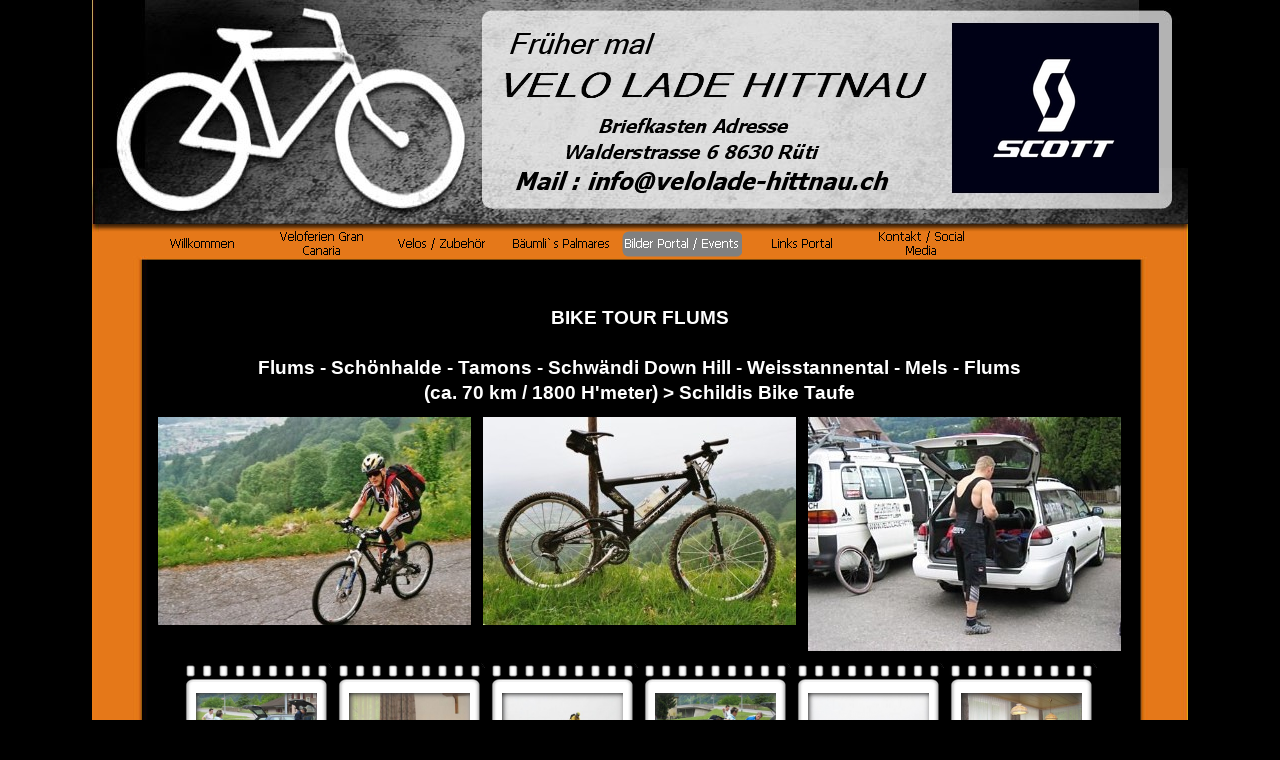

--- FILE ---
content_type: text/html
request_url: http://velolade-hittnau.ch/bike-tour-flims.html
body_size: 11390
content:
<!DOCTYPE html><!-- HTML5 -->
<html lang="de-DE" dir="ltr">
	<head>
		<title>Bike Tour Flims - Velo Lade Hittnau 1</title>
		<meta charset="utf-8" />
		<!--[if IE]><meta http-equiv="ImageToolbar" content="False" /><![endif]-->
		<meta name="author" content="Bäumli" />
		<meta name="generator" content="Incomedia WebSite X5 Evolution 10.1.12.57 - www.websitex5.com" />
		<meta name="viewport" content="width=1096" />
		<link rel="stylesheet" type="text/css" href="style/reset.css" media="screen,print" />
		<link rel="stylesheet" type="text/css" href="style/print.css" media="print" />
		<link rel="stylesheet" type="text/css" href="style/style.css" media="screen,print" />
		<link rel="stylesheet" type="text/css" href="style/template.css" media="screen" />
		<link rel="stylesheet" type="text/css" href="style/menu.css" media="screen" />
		<!--[if lte IE 7]><link rel="stylesheet" type="text/css" href="style/ie.css" media="screen" /><![endif]-->
		<link rel="alternate" type="application/rss+xml" title="Blog" href="blog/x5feed.xml" />
		<link rel="stylesheet" type="text/css" href="pcss/bike-tour-flims.css" media="screen" />
		<script type="text/javascript" src="res/jquery.js?57"></script>
		<script type="text/javascript" src="res/x5engine.js?57"></script>
		
	</head>
	<body>
		<div id="imHeaderBg"></div>
		<div id="imFooterBg"></div>
		<div id="imPage">
			<div id="imHeader">
				<h1 class="imHidden">Bike Tour Flims - Velo Lade Hittnau 1</h1>
				
			</div>
			<a class="imHidden" href="#imGoToCont" title="Überspringen Sie das Hauptmenü">Direkt zum Seiteninhalt</a>
			<a id="imGoToMenu"></a><p class="imHidden">Hauptmenü:</p>
			<div id="imMnMn" class="auto">
				<ul class="auto">
					<li id="imMnMnNode213">
						<span class="imMnMnFirstBg">
							<span class="imMnMnTxt"><span class="imMnMnImg"></span>Willkommen<span class="imMnMnLevelImg"></span></span>
						</span>
						<ul class="auto">
							<li id="imMnMnNode0">
								<a href="index.html">
									<span class="imMnMnBorder">
										<span class="imMnMnTxt"><span class="imMnMnImg"></span>Willkommen</span>
									</span>
								</a>
							</li>
						</ul>
					</li><li id="imMnMnNode9">
						<span class="imMnMnFirstBg">
							<span class="imMnMnTxt"><span class="imMnMnImg"></span>Veloferien Gran Canaria<span class="imMnMnLevelImg"></span></span>
						</span>
						<ul class="auto">
							<li id="imMnMnNode283" class="imMnMnFirst">
								<a href="velo-ferien-gran-canaria-.html">
									<span class="imMnMnBorder">
										<span class="imMnMnTxt"><span class="imMnMnImg"></span>Velo Ferien Gran Canaria </span>
									</span>
								</a>
							</li><li id="imMnMnNode284" class="imMnMnMiddle">
								<a href="touren-vorschlaege-.html">
									<span class="imMnMnBorder">
										<span class="imMnMnTxt"><span class="imMnMnImg"></span>Touren Vorschläge </span>
									</span>
								</a>
							</li><li id="imMnMnNode12" class="imMnMnLast">
								<a href="wo-wir-sind.html">
									<span class="imMnMnBorder">
										<span class="imMnMnTxt"><span class="imMnMnImg"></span>Wo wir sind</span>
									</span>
								</a>
							</li>
						</ul>
					</li><li id="imMnMnNode8">
						<span class="imMnMnFirstBg">
							<span class="imMnMnTxt"><span class="imMnMnImg"></span>Velos / Zubehör<span class="imMnMnLevelImg"></span></span>
						</span>
						<ul class="auto">
							<li id="imMnMnNode16" class="imMnMnFirst">
								<a href="private-top-occasion.html">
									<span class="imMnMnBorder">
										<span class="imMnMnTxt"><span class="imMnMnImg"></span>Private Top Occasion</span>
									</span>
								</a>
							</li><li id="imMnMnNode14" class="imMnMnLast">
								<a href="private-teile-boerse.html">
									<span class="imMnMnBorder">
										<span class="imMnMnTxt"><span class="imMnMnImg"></span>Private Teile Börse</span>
									</span>
								</a>
							</li>
						</ul>
					</li><li id="imMnMnNode6">
						<span class="imMnMnFirstBg">
							<span class="imMnMnTxt"><span class="imMnMnImg"></span>Bäumli`s Palmares<span class="imMnMnLevelImg"></span></span>
						</span>
						<ul class="auto">
							<li id="imMnMnNode21">
								<a href="baeumlis-palmares.html">
									<span class="imMnMnBorder">
										<span class="imMnMnTxt"><span class="imMnMnImg"></span>Bäumlis Palmares</span>
									</span>
								</a>
							</li>
						</ul>
					</li><li id="imMnMnNode5" class="imMnMnCurrent">
						<span class="imMnMnFirstBg">
							<span class="imMnMnTxt"><span class="imMnMnImg"></span>Bilder Portal / Events<span class="imMnMnLevelImg"></span></span>
						</span>
						<ul class="auto">
							<li id="imMnMnNode22" class="imMnMnFirst">
								<a href="bilder-gallery.html">
									<span class="imMnMnBorder">
										<span class="imMnMnTxt"><span class="imMnMnImg"></span>Bilder Gallery</span>
									</span>
								</a>
							</li><li id="imMnMnNode241" class="imMnMnMiddle">
								<span class="imMnMnBorder">
									<span class="imMnMnTxt"><span class="imMnMnImg"></span>Traumbikes<span class="imMnMnLevelImg"></span></span>
								</span>
								<ul class="auto">
									<li id="imMnMnNode212">
										<a href="unsere-traum-bikes--.html">
											<span class="imMnMnBorder">
												<span class="imMnMnTxt"><span class="imMnMnImg"></span>Unsere Traum Bikes  </span>
											</span>
										</a>
									</li>
								</ul>
							</li><li id="imMnMnNode281" class="imMnMnMiddle">
								<span class="imMnMnBorder">
									<span class="imMnMnTxt"><span class="imMnMnImg"></span>2022<span class="imMnMnLevelImg"></span></span>
								</span>
								<ul class="auto">
									<li id="imMnMnNode282">
										<a href="gran-canaria-team-.html">
											<span class="imMnMnBorder">
												<span class="imMnMnTxt"><span class="imMnMnImg"></span>Gran Canaria Team </span>
											</span>
										</a>
									</li>
								</ul>
							</li><li id="imMnMnNode278" class="imMnMnMiddle">
								<span class="imMnMnBorder">
									<span class="imMnMnTxt"><span class="imMnMnImg"></span>2021<span class="imMnMnLevelImg"></span></span>
								</span>
								<ul class="auto">
									<li id="imMnMnNode279">
										<a href="weiterbildung-lenzerheide.html">
											<span class="imMnMnBorder">
												<span class="imMnMnTxt"><span class="imMnMnImg"></span>Weiterbildung Lenzerheide</span>
											</span>
										</a>
									</li>
								</ul>
							</li><li id="imMnMnNode259" class="imMnMnMiddle">
								<span class="imMnMnBorder">
									<span class="imMnMnTxt"><span class="imMnMnImg"></span>2020<span class="imMnMnLevelImg"></span></span>
								</span>
								<ul class="auto">
									<li id="imMnMnNode260">
										<a href="gran-canaria-meloneras.html">
											<span class="imMnMnBorder">
												<span class="imMnMnTxt"><span class="imMnMnImg"></span>Gran Canaria Meloneras</span>
											</span>
										</a>
									</li>
								</ul>
							</li><li id="imMnMnNode253" class="imMnMnMiddle">
								<span class="imMnMnBorder">
									<span class="imMnMnTxt"><span class="imMnMnImg"></span>2019<span class="imMnMnLevelImg"></span></span>
								</span>
								<ul class="auto">
									<li id="imMnMnNode254" class="imMnMnFirst">
										<a href="gran-canaria-trainingslager.html">
											<span class="imMnMnBorder">
												<span class="imMnMnTxt"><span class="imMnMnImg"></span>Gran Canaria Trainingslager</span>
											</span>
										</a>
									</li><li id="imMnMnNode255" class="imMnMnMiddle">
										<a href="karfreitag---ostermontag-s-tuerli.html">
											<span class="imMnMnBorder">
												<span class="imMnMnTxt"><span class="imMnMnImg"></span>Karfreitag / Ostermontag s Türli</span>
											</span>
										</a>
									</li><li id="imMnMnNode256" class="imMnMnMiddle">
										<a href="chasing-cancellara.html">
											<span class="imMnMnBorder">
												<span class="imMnMnTxt"><span class="imMnMnImg"></span>CHASING CANCELLARA</span>
											</span>
										</a>
									</li><li id="imMnMnNode257" class="imMnMnMiddle">
										<a href="seite-244.html">
											<span class="imMnMnBorder">
												<span class="imMnMnTxt"><span class="imMnMnImg"></span>Seite 244</span>
											</span>
										</a>
									</li><li id="imMnMnNode258" class="imMnMnLast">
										<a href="seite-245.html">
											<span class="imMnMnBorder">
												<span class="imMnMnTxt"><span class="imMnMnImg"></span>Seite 245</span>
											</span>
										</a>
									</li>
								</ul>
							</li><li id="imMnMnNode243" class="imMnMnMiddle">
								<span class="imMnMnBorder">
									<span class="imMnMnTxt"><span class="imMnMnImg"></span>2018<span class="imMnMnLevelImg"></span></span>
								</span>
								<ul class="auto">
									<li id="imMnMnNode244" class="imMnMnFirst">
										<a href="trainingslager-lanzarote-1.html">
											<span class="imMnMnBorder">
												<span class="imMnMnTxt"><span class="imMnMnImg"></span>Trainingslager LANZAROTE</span>
											</span>
										</a>
									</li><li id="imMnMnNode245" class="imMnMnMiddle">
										<a href="nicole-reist---race-across-amerika--.html">
											<span class="imMnMnBorder">
												<span class="imMnMnTxt"><span class="imMnMnImg"></span>NICOLE REIST &quot; Race across Amerika &quot;</span>
											</span>
										</a>
									</li><li id="imMnMnNode246" class="imMnMnMiddle">
										<a href="davos-albula-flueela-davos.html">
											<span class="imMnMnBorder">
												<span class="imMnMnTxt"><span class="imMnMnImg"></span>Davos-ALBULA-FLÜELA-Davos</span>
											</span>
										</a>
									</li><li id="imMnMnNode247" class="imMnMnMiddle">
										<a href="garmisch-partenkichen-ladys-weekend.html">
											<span class="imMnMnBorder">
												<span class="imMnMnTxt"><span class="imMnMnImg"></span>Garmisch Partenkichen Ladys Weekend</span>
											</span>
										</a>
									</li><li id="imMnMnNode250" class="imMnMnMiddle">
										<a href="bike-tuerli-zueri-oberland.html">
											<span class="imMnMnBorder">
												<span class="imMnMnTxt"><span class="imMnMnImg"></span>Bike Türli Züri Oberland</span>
											</span>
										</a>
									</li><li id="imMnMnNode251" class="imMnMnLast">
										<a href="gran-canaria-ladys-.html">
											<span class="imMnMnBorder">
												<span class="imMnMnTxt"><span class="imMnMnImg"></span>Gran Canaria Ladys </span>
											</span>
										</a>
									</li>
								</ul>
							</li><li id="imMnMnNode235" class="imMnMnMiddle">
								<span class="imMnMnBorder">
									<span class="imMnMnTxt"><span class="imMnMnImg"></span>2017<span class="imMnMnLevelImg"></span></span>
								</span>
								<ul class="auto">
									<li id="imMnMnNode236" class="imMnMnFirst">
										<a href="trainigslager-gran-canaria.html">
											<span class="imMnMnBorder">
												<span class="imMnMnTxt"><span class="imMnMnImg"></span>Trainigslager Gran Canaria</span>
											</span>
										</a>
									</li><li id="imMnMnNode237" class="imMnMnMiddle">
										<a href="1.trainings-tuerli-2017.html">
											<span class="imMnMnBorder">
												<span class="imMnMnTxt"><span class="imMnMnImg"></span>1.Trainings Türli 2017</span>
											</span>
										</a>
									</li><li id="imMnMnNode238" class="imMnMnMiddle">
										<a href="lady-s-bike-weekend-garmisch-partenkirchen.html">
											<span class="imMnMnBorder">
												<span class="imMnMnTxt"><span class="imMnMnImg"></span>Lady`s Bike Weekend Garmisch Partenkirchen</span>
											</span>
										</a>
									</li><li id="imMnMnNode239" class="imMnMnMiddle">
										<a href="lady-s-bike-woche-lanzarote-september.html">
											<span class="imMnMnBorder">
												<span class="imMnMnTxt"><span class="imMnMnImg"></span>Lady`s Bike Woche LANZAROTE September</span>
											</span>
										</a>
									</li><li id="imMnMnNode240" class="imMnMnLast">
										<a href="2-lady--s-gran-canaria-november.html">
											<span class="imMnMnBorder">
												<span class="imMnMnTxt"><span class="imMnMnImg"></span>2 Lady `s GRAN CANARIA November</span>
											</span>
										</a>
									</li>
								</ul>
							</li><li id="imMnMnNode123" class="imMnMnMiddle">
								<span class="imMnMnBorder">
									<span class="imMnMnTxt"><span class="imMnMnImg"></span>2016<span class="imMnMnLevelImg"></span></span>
								</span>
								<ul class="auto">
									<li id="imMnMnNode124" class="imMnMnFirst">
										<a href="trainingslager-gran-canaria--1.html">
											<span class="imMnMnBorder">
												<span class="imMnMnTxt"><span class="imMnMnImg"></span>Trainingslager Gran Canaria </span>
											</span>
										</a>
									</li><li id="imMnMnNode218" class="imMnMnMiddle">
										<a href="erste-tuerli-der-lady-s-.html">
											<span class="imMnMnBorder">
												<span class="imMnMnTxt"><span class="imMnMnImg"></span>Erste Türli der Lady`s </span>
											</span>
										</a>
									</li><li id="imMnMnNode219" class="imMnMnMiddle">
										<a href="ostermaentigs-trainingstuerli-.html">
											<span class="imMnMnBorder">
												<span class="imMnMnTxt"><span class="imMnMnImg"></span>Ostermäntigs Trainingstürli </span>
											</span>
										</a>
									</li><li id="imMnMnNode234" class="imMnMnLast">
										<a href="lady-bike-woche-gran-canaria.html">
											<span class="imMnMnBorder">
												<span class="imMnMnTxt"><span class="imMnMnImg"></span>Lady Bike Woche Gran Canaria</span>
											</span>
										</a>
									</li>
								</ul>
							</li><li id="imMnMnNode59" class="imMnMnMiddle">
								<span class="imMnMnBorder">
									<span class="imMnMnTxt"><span class="imMnMnImg"></span>2015<span class="imMnMnLevelImg"></span></span>
								</span>
								<ul class="auto">
									<li id="imMnMnNode125" class="imMnMnFirst">
										<a href="trainingslager-gran-canaria-.html">
											<span class="imMnMnBorder">
												<span class="imMnMnTxt"><span class="imMnMnImg"></span>Trainingslager Gran Canaria </span>
											</span>
										</a>
									</li><li id="imMnMnNode214" class="imMnMnMiddle">
										<a href="ostermaentig-training.html">
											<span class="imMnMnBorder">
												<span class="imMnMnTxt"><span class="imMnMnImg"></span>Ostermäntig Training</span>
											</span>
										</a>
									</li><li id="imMnMnNode215" class="imMnMnMiddle">
										<a href="lady-spontantuerli.html">
											<span class="imMnMnBorder">
												<span class="imMnMnTxt"><span class="imMnMnImg"></span>Lady Spontantürli</span>
											</span>
										</a>
									</li><li id="imMnMnNode216" class="imMnMnMiddle">
										<a href="lenzerheide-mtb-weltcup.html">
											<span class="imMnMnBorder">
												<span class="imMnMnTxt"><span class="imMnMnImg"></span>Lenzerheide MTB Weltcup</span>
											</span>
										</a>
									</li><li id="imMnMnNode217" class="imMnMnLast">
										<a href="sebtember-lady-bikeferien-gran-canaria.html">
											<span class="imMnMnBorder">
												<span class="imMnMnTxt"><span class="imMnMnImg"></span>Sebtember Lady Bikeferien Gran Canaria</span>
											</span>
										</a>
									</li>
								</ul>
							</li><li id="imMnMnNode58" class="imMnMnMiddle">
								<span class="imMnMnBorder">
									<span class="imMnMnTxt"><span class="imMnMnImg"></span>2014<span class="imMnMnLevelImg"></span></span>
								</span>
								<ul class="auto">
									<li id="imMnMnNode117" class="imMnMnFirst">
										<a href="trainingslager-gran-canaria-2.html">
											<span class="imMnMnBorder">
												<span class="imMnMnTxt"><span class="imMnMnImg"></span>Trainingslager Gran Canaria</span>
											</span>
										</a>
									</li><li id="imMnMnNode121" class="imMnMnMiddle">
										<a href="baeumli-50zgi--.html">
											<span class="imMnMnBorder">
												<span class="imMnMnTxt"><span class="imMnMnImg"></span>Bäumli 50zgi ?</span>
											</span>
										</a>
									</li><li id="imMnMnNode127" class="imMnMnMiddle">
										<a href="mostindien-rundfahrt.html">
											<span class="imMnMnBorder">
												<span class="imMnMnTxt"><span class="imMnMnImg"></span>Mostindien Rundfahrt</span>
											</span>
										</a>
									</li><li id="imMnMnNode119" class="imMnMnMiddle">
										<a href="pfingst-wochenende-1.html">
											<span class="imMnMnBorder">
												<span class="imMnMnTxt"><span class="imMnMnImg"></span>Pfingst Wochenende</span>
											</span>
										</a>
									</li><li id="imMnMnNode126" class="imMnMnMiddle">
										<a href="swissman.html">
											<span class="imMnMnBorder">
												<span class="imMnMnTxt"><span class="imMnMnImg"></span>SWISSMAN</span>
											</span>
										</a>
									</li><li id="imMnMnNode118" class="imMnMnMiddle">
										<a href="lady-activ-gran-canaria.html">
											<span class="imMnMnBorder">
												<span class="imMnMnTxt"><span class="imMnMnImg"></span>Lady Activ Gran Canaria</span>
											</span>
										</a>
									</li><li id="imMnMnNode120" class="imMnMnMiddle">
										<a href="saisonschluss-tuerli.html">
											<span class="imMnMnBorder">
												<span class="imMnMnTxt"><span class="imMnMnImg"></span>Saisonschluss Türli</span>
											</span>
										</a>
									</li><li id="imMnMnNode203" class="imMnMnLast">
										<a href="diverses-1.html">
											<span class="imMnMnBorder">
												<span class="imMnMnTxt"><span class="imMnMnImg"></span>Diverses</span>
											</span>
										</a>
									</li>
								</ul>
							</li><li id="imMnMnNode57" class="imMnMnMiddle">
								<span class="imMnMnBorder">
									<span class="imMnMnTxt"><span class="imMnMnImg"></span>2013<span class="imMnMnLevelImg"></span></span>
								</span>
								<ul class="auto">
									<li id="imMnMnNode209" class="imMnMnFirst">
										<a href="suppentopf.html">
											<span class="imMnMnBorder">
												<span class="imMnMnTxt"><span class="imMnMnImg"></span>Suppentopf</span>
											</span>
										</a>
									</li><li id="imMnMnNode204" class="imMnMnMiddle">
										<a href="alpentraum.html">
											<span class="imMnMnBorder">
												<span class="imMnMnTxt"><span class="imMnMnImg"></span>Alpentraum</span>
											</span>
										</a>
									</li><li id="imMnMnNode205" class="imMnMnMiddle">
										<a href="hittnau---seefeld.html">
											<span class="imMnMnBorder">
												<span class="imMnMnTxt"><span class="imMnMnImg"></span>Hittnau - Seefeld</span>
											</span>
										</a>
									</li><li id="imMnMnNode97" class="imMnMnMiddle">
										<a href="trainingslager-lanzarote.html">
											<span class="imMnMnBorder">
												<span class="imMnMnTxt"><span class="imMnMnImg"></span>Trainingslager Lanzarote</span>
											</span>
										</a>
									</li><li id="imMnMnNode206" class="imMnMnMiddle">
										<a href="rennvelo-training.html">
											<span class="imMnMnBorder">
												<span class="imMnMnTxt"><span class="imMnMnImg"></span>Rennvelo Training</span>
											</span>
										</a>
									</li><li id="imMnMnNode208" class="imMnMnMiddle">
										<a href="pfingstmontag-tour.html">
											<span class="imMnMnBorder">
												<span class="imMnMnTxt"><span class="imMnMnImg"></span>Pfingstmontag Tour</span>
											</span>
										</a>
									</li><li id="imMnMnNode210" class="imMnMnMiddle">
										<a href="ostermontags-tour.html">
											<span class="imMnMnBorder">
												<span class="imMnMnTxt"><span class="imMnMnImg"></span>Ostermontags Tour</span>
											</span>
										</a>
									</li><li id="imMnMnNode207" class="imMnMnLast">
										<a href="diverses-2.html">
											<span class="imMnMnBorder">
												<span class="imMnMnTxt"><span class="imMnMnImg"></span>Diverses</span>
											</span>
										</a>
									</li>
								</ul>
							</li><li id="imMnMnNode56" class="imMnMnMiddle">
								<span class="imMnMnBorder">
									<span class="imMnMnTxt"><span class="imMnMnImg"></span>2012<span class="imMnMnLevelImg"></span></span>
								</span>
								<ul class="auto">
									<li id="imMnMnNode98" class="imMnMnFirst">
										<a href="saisonschluss-1.html">
											<span class="imMnMnBorder">
												<span class="imMnMnTxt"><span class="imMnMnImg"></span>Saisonschluss</span>
											</span>
										</a>
									</li><li id="imMnMnNode99" class="imMnMnMiddle">
										<a href="schneeschuhlaufen.html">
											<span class="imMnMnBorder">
												<span class="imMnMnTxt"><span class="imMnMnImg"></span>Schneeschuhlaufen</span>
											</span>
										</a>
									</li><li id="imMnMnNode100" class="imMnMnMiddle">
										<a href="ladys-bike-woche.html">
											<span class="imMnMnBorder">
												<span class="imMnMnTxt"><span class="imMnMnImg"></span>Ladys Bike Woche</span>
											</span>
										</a>
									</li><li id="imMnMnNode101" class="imMnMnMiddle">
										<a href="olympia-mtb.html">
											<span class="imMnMnBorder">
												<span class="imMnMnTxt"><span class="imMnMnImg"></span>Olympia MTB</span>
											</span>
										</a>
									</li><li id="imMnMnNode102" class="imMnMnMiddle">
										<a href="garschina-huette.html">
											<span class="imMnMnBorder">
												<span class="imMnMnTxt"><span class="imMnMnImg"></span>Garschina Hütte</span>
											</span>
										</a>
									</li><li id="imMnMnNode129" class="imMnMnMiddle">
										<a href="drei-laender-giro.html">
											<span class="imMnMnBorder">
												<span class="imMnMnTxt"><span class="imMnMnImg"></span>Drei Länder Giro</span>
											</span>
										</a>
									</li><li id="imMnMnNode103" class="imMnMnMiddle">
										<a href="ladys-im-sturm.html">
											<span class="imMnMnBorder">
												<span class="imMnMnTxt"><span class="imMnMnImg"></span>Ladys im Sturm</span>
											</span>
										</a>
									</li><li id="imMnMnNode104" class="imMnMnMiddle">
										<a href="pfingstmontag-lady.html">
											<span class="imMnMnBorder">
												<span class="imMnMnTxt"><span class="imMnMnImg"></span>Pfingstmontag Lady</span>
											</span>
										</a>
									</li><li id="imMnMnNode105" class="imMnMnMiddle">
										<a href="pfingstmontags-tour.html">
											<span class="imMnMnBorder">
												<span class="imMnMnTxt"><span class="imMnMnImg"></span>Pfingstmontags Tour</span>
											</span>
										</a>
									</li><li id="imMnMnNode106" class="imMnMnMiddle">
										<a href="ostermontags-events.html">
											<span class="imMnMnBorder">
												<span class="imMnMnTxt"><span class="imMnMnImg"></span>Ostermontags Events</span>
											</span>
										</a>
									</li><li id="imMnMnNode107" class="imMnMnMiddle">
										<a href="trainingslager-gran-canaria-1.html">
											<span class="imMnMnBorder">
												<span class="imMnMnTxt"><span class="imMnMnImg"></span>Trainingslager Gran Canaria</span>
											</span>
										</a>
									</li><li id="imMnMnNode211" class="imMnMnLast">
										<a href="diverses-3.html">
											<span class="imMnMnBorder">
												<span class="imMnMnTxt"><span class="imMnMnImg"></span>Diverses</span>
											</span>
										</a>
									</li>
								</ul>
							</li><li id="imMnMnNode55" class="imMnMnMiddle">
								<span class="imMnMnBorder">
									<span class="imMnMnTxt"><span class="imMnMnImg"></span>2011<span class="imMnMnLevelImg"></span></span>
								</span>
								<ul class="auto">
									<li id="imMnMnNode199" class="imMnMnFirst">
										<a href="gran-canaria-lady.html">
											<span class="imMnMnBorder">
												<span class="imMnMnTxt"><span class="imMnMnImg"></span>Gran Canaria Lady</span>
											</span>
										</a>
									</li><li id="imMnMnNode201" class="imMnMnMiddle">
										<a href="testride-lenzerheide-1.html">
											<span class="imMnMnBorder">
												<span class="imMnMnTxt"><span class="imMnMnImg"></span>Testride Lenzerheide</span>
											</span>
										</a>
									</li><li id="imMnMnNode198" class="imMnMnMiddle">
										<a href="bleiche-trophy.html">
											<span class="imMnMnBorder">
												<span class="imMnMnTxt"><span class="imMnMnImg"></span>Bleiche Trophy</span>
											</span>
										</a>
									</li><li id="imMnMnNode192" class="imMnMnMiddle">
										<a href="zweifacher-ironman.html">
											<span class="imMnMnBorder">
												<span class="imMnMnTxt"><span class="imMnMnImg"></span>Zweifacher Ironman</span>
											</span>
										</a>
									</li><li id="imMnMnNode193" class="imMnMnMiddle">
										<a href="schwarzwaldrundfahrt.html">
											<span class="imMnMnBorder">
												<span class="imMnMnTxt"><span class="imMnMnImg"></span>Schwarzwaldrundfahrt</span>
											</span>
										</a>
									</li><li id="imMnMnNode194" class="imMnMnMiddle">
										<a href="1.mai-lady-tuerli.html">
											<span class="imMnMnBorder">
												<span class="imMnMnTxt"><span class="imMnMnImg"></span>1.Mai Lady Türli</span>
											</span>
										</a>
									</li><li id="imMnMnNode195" class="imMnMnMiddle">
										<a href="mostindien-rundfahrt-3.html">
											<span class="imMnMnBorder">
												<span class="imMnMnTxt"><span class="imMnMnImg"></span>Mostindien Rundfahrt</span>
											</span>
										</a>
									</li><li id="imMnMnNode197" class="imMnMnMiddle">
										<a href="fasnachts-rennvelo-training.html">
											<span class="imMnMnBorder">
												<span class="imMnMnTxt"><span class="imMnMnImg"></span>Fasnachts Rennvelo Training</span>
											</span>
										</a>
									</li><li id="imMnMnNode200" class="imMnMnMiddle">
										<a href="trainingslager-gran-canaria-7.html">
											<span class="imMnMnBorder">
												<span class="imMnMnTxt"><span class="imMnMnImg"></span>Trainingslager Gran Canaria</span>
											</span>
										</a>
									</li><li id="imMnMnNode196" class="imMnMnMiddle">
										<a href="februar-rennvelo-training.html">
											<span class="imMnMnBorder">
												<span class="imMnMnTxt"><span class="imMnMnImg"></span>Februar Rennvelo Training</span>
											</span>
										</a>
									</li><li id="imMnMnNode202" class="imMnMnLast">
										<a href="diverses.html">
											<span class="imMnMnBorder">
												<span class="imMnMnTxt"><span class="imMnMnImg"></span>Diverses</span>
											</span>
										</a>
									</li>
								</ul>
							</li><li id="imMnMnNode54" class="imMnMnMiddle">
								<span class="imMnMnBorder">
									<span class="imMnMnTxt"><span class="imMnMnImg"></span>2010<span class="imMnMnLevelImg"></span></span>
								</span>
								<ul class="auto">
									<li id="imMnMnNode188" class="imMnMnFirst">
										<a href="suppentopf-1.html">
											<span class="imMnMnBorder">
												<span class="imMnMnTxt"><span class="imMnMnImg"></span>Suppentopf</span>
											</span>
										</a>
									</li><li id="imMnMnNode191" class="imMnMnMiddle">
										<a href="pontresina-1.html">
											<span class="imMnMnBorder">
												<span class="imMnMnTxt"><span class="imMnMnImg"></span>Pontresina</span>
											</span>
										</a>
									</li><li id="imMnMnNode185" class="imMnMnMiddle">
										<a href="lanzarote-ladys.html">
											<span class="imMnMnBorder">
												<span class="imMnMnTxt"><span class="imMnMnImg"></span>Lanzarote Ladys</span>
											</span>
										</a>
									</li><li id="imMnMnNode186" class="imMnMnMiddle">
										<a href="alpinathlon.html">
											<span class="imMnMnBorder">
												<span class="imMnMnTxt"><span class="imMnMnImg"></span>Alpinathlon</span>
											</span>
										</a>
									</li><li id="imMnMnNode187" class="imMnMnMiddle">
										<a href="nordic-walking-ladys.html">
											<span class="imMnMnBorder">
												<span class="imMnMnTxt"><span class="imMnMnImg"></span>Nordic Walking Ladys</span>
											</span>
										</a>
									</li><li id="imMnMnNode190" class="imMnMnLast">
										<a href="trainingslager-gran-canaria-6.html">
											<span class="imMnMnBorder">
												<span class="imMnMnTxt"><span class="imMnMnImg"></span>Trainingslager Gran Canaria</span>
											</span>
										</a>
									</li>
								</ul>
							</li><li id="imMnMnNode53" class="imMnMnMiddle">
								<span class="imMnMnBorder">
									<span class="imMnMnTxt"><span class="imMnMnImg"></span>2009<span class="imMnMnLevelImg"></span></span>
								</span>
								<ul class="auto">
									<li id="imMnMnNode172" class="imMnMnFirst">
										<a href="saisonschluss-suppentopf-1.html">
											<span class="imMnMnBorder">
												<span class="imMnMnTxt"><span class="imMnMnImg"></span>Saisonschluss Suppentopf</span>
											</span>
										</a>
									</li><li id="imMnMnNode184" class="imMnMnMiddle">
										<a href="lady-gran-canaria.html">
											<span class="imMnMnBorder">
												<span class="imMnMnTxt"><span class="imMnMnImg"></span>Lady Gran Canaria</span>
											</span>
										</a>
									</li><li id="imMnMnNode182" class="imMnMnMiddle">
										<a href="pontresina.html">
											<span class="imMnMnBorder">
												<span class="imMnMnTxt"><span class="imMnMnImg"></span>Pontresina</span>
											</span>
										</a>
									</li><li id="imMnMnNode174" class="imMnMnMiddle">
										<a href="tour-de-france.html">
											<span class="imMnMnBorder">
												<span class="imMnMnTxt"><span class="imMnMnImg"></span>Tour de France</span>
											</span>
										</a>
									</li><li id="imMnMnNode173" class="imMnMnMiddle">
										<a href="hochzeit-fraenzi---dani.html">
											<span class="imMnMnBorder">
												<span class="imMnMnTxt"><span class="imMnMnImg"></span>Hochzeit Fränzi + Dani</span>
											</span>
										</a>
									</li><li id="imMnMnNode175" class="imMnMnMiddle">
										<a href="nordic-walking-spezial.html">
											<span class="imMnMnBorder">
												<span class="imMnMnTxt"><span class="imMnMnImg"></span>Nordic Walking spezial</span>
											</span>
										</a>
									</li><li id="imMnMnNode183" class="imMnMnMiddle">
										<a href="gigathlon-1.html">
											<span class="imMnMnBorder">
												<span class="imMnMnTxt"><span class="imMnMnImg"></span>Gigathlon</span>
											</span>
										</a>
									</li><li id="imMnMnNode181" class="imMnMnMiddle">
										<a href="surava-wochenende.html">
											<span class="imMnMnBorder">
												<span class="imMnMnTxt"><span class="imMnMnImg"></span>Surava Wochenende</span>
											</span>
										</a>
									</li><li id="imMnMnNode176" class="imMnMnMiddle">
										<a href="70.3-ironman-rappi.html">
											<span class="imMnMnBorder">
												<span class="imMnMnTxt"><span class="imMnMnImg"></span>70.3 Ironman Rappi</span>
											</span>
										</a>
									</li><li id="imMnMnNode178" class="imMnMnMiddle">
										<a href="mostindien-rundfahrt-2.html">
											<span class="imMnMnBorder">
												<span class="imMnMnTxt"><span class="imMnMnImg"></span>Mostindien Rundfahrt</span>
											</span>
										</a>
									</li><li id="imMnMnNode177" class="imMnMnMiddle">
										<a href="klausenpass.html">
											<span class="imMnMnBorder">
												<span class="imMnMnTxt"><span class="imMnMnImg"></span>Klausenpass</span>
											</span>
										</a>
									</li><li id="imMnMnNode179" class="imMnMnMiddle">
										<a href="gran-canaria-.html">
											<span class="imMnMnBorder">
												<span class="imMnMnTxt"><span class="imMnMnImg"></span>Gran Canaria </span>
											</span>
										</a>
									</li><li id="imMnMnNode180" class="imMnMnLast">
										<a href="1.biketuerli-irchel-rheinau.html">
											<span class="imMnMnBorder">
												<span class="imMnMnTxt"><span class="imMnMnImg"></span>1.Biketürli Irchel Rheinau</span>
											</span>
										</a>
									</li>
								</ul>
							</li><li id="imMnMnNode52" class="imMnMnMiddle">
								<span class="imMnMnBorder">
									<span class="imMnMnTxt"><span class="imMnMnImg"></span>2008<span class="imMnMnLevelImg"></span></span>
								</span>
								<ul class="auto">
									<li id="imMnMnNode157" class="imMnMnFirst">
										<a href="saisonschluss-suppentopf.html">
											<span class="imMnMnBorder">
												<span class="imMnMnTxt"><span class="imMnMnImg"></span>Saisonschluss Suppentopf</span>
											</span>
										</a>
									</li><li id="imMnMnNode158" class="imMnMnMiddle">
										<a href="nordic-walking-mega-event.html">
											<span class="imMnMnBorder">
												<span class="imMnMnTxt"><span class="imMnMnImg"></span>Nordic Walking Mega Event</span>
											</span>
										</a>
									</li><li id="imMnMnNode159" class="imMnMnMiddle">
										<a href="november-schnee.html">
											<span class="imMnMnBorder">
												<span class="imMnMnTxt"><span class="imMnMnImg"></span>November Schnee</span>
											</span>
										</a>
									</li><li id="imMnMnNode160" class="imMnMnMiddle">
										<a href="nordic-walking-lady-lanzarote.html">
											<span class="imMnMnBorder">
												<span class="imMnMnTxt"><span class="imMnMnImg"></span>Nordic Walking Lady Lanzarote</span>
											</span>
										</a>
									</li><li id="imMnMnNode161" class="imMnMnMiddle">
										<a href="reco-biketour-tessin.html">
											<span class="imMnMnBorder">
												<span class="imMnMnTxt"><span class="imMnMnImg"></span>Reco Biketour Tessin</span>
											</span>
										</a>
									</li><li id="imMnMnNode162" class="imMnMnMiddle">
										<a href="testride-lenzerheide.html">
											<span class="imMnMnBorder">
												<span class="imMnMnTxt"><span class="imMnMnImg"></span>Testride Lenzerheide</span>
											</span>
										</a>
									</li><li id="imMnMnNode163" class="imMnMnMiddle">
										<a href="inferno-triathlon---70.3-ironman.html">
											<span class="imMnMnBorder">
												<span class="imMnMnTxt"><span class="imMnMnImg"></span>Inferno Triathlon / 70.3 Ironman</span>
											</span>
										</a>
									</li><li id="imMnMnNode164" class="imMnMnMiddle">
										<a href="7-tage-paesse-rundfahrt.html">
											<span class="imMnMnBorder">
												<span class="imMnMnTxt"><span class="imMnMnImg"></span>7 Tage Pässe Rundfahrt</span>
											</span>
										</a>
									</li><li id="imMnMnNode165" class="imMnMnMiddle">
										<a href="lady-nordic-walking-1.html">
											<span class="imMnMnBorder">
												<span class="imMnMnTxt"><span class="imMnMnImg"></span>Lady Nordic Walking</span>
											</span>
										</a>
									</li><li id="imMnMnNode166" class="imMnMnMiddle">
										<a href="lady-nordic-walking.html">
											<span class="imMnMnBorder">
												<span class="imMnMnTxt"><span class="imMnMnImg"></span>Lady Nordic Walking</span>
											</span>
										</a>
									</li><li id="imMnMnNode167" class="imMnMnMiddle">
										<a href="--wildhuesler--.html">
											<span class="imMnMnBorder">
												<span class="imMnMnTxt"><span class="imMnMnImg"></span>&quot; Wildhüsler &quot;</span>
											</span>
										</a>
									</li><li id="imMnMnNode168" class="imMnMnMiddle">
										<a href="mostindien-rundfahrt-1.html">
											<span class="imMnMnBorder">
												<span class="imMnMnTxt"><span class="imMnMnImg"></span>Mostindien Rundfahrt</span>
											</span>
										</a>
									</li><li id="imMnMnNode169" class="imMnMnMiddle">
										<a href="sattelegg.html">
											<span class="imMnMnBorder">
												<span class="imMnMnTxt"><span class="imMnMnImg"></span>Sattelegg</span>
											</span>
										</a>
									</li><li id="imMnMnNode170" class="imMnMnMiddle">
										<a href="1.sonntags-biketour.html">
											<span class="imMnMnBorder">
												<span class="imMnMnTxt"><span class="imMnMnImg"></span>1.Sonntags Biketour</span>
											</span>
										</a>
									</li><li id="imMnMnNode171" class="imMnMnLast">
										<a href="trainingslager-gran-canaria-5.html">
											<span class="imMnMnBorder">
												<span class="imMnMnTxt"><span class="imMnMnImg"></span>Trainingslager Gran Canaria</span>
											</span>
										</a>
									</li>
								</ul>
							</li><li id="imMnMnNode51" class="imMnMnMiddle">
								<span class="imMnMnBorder">
									<span class="imMnMnTxt"><span class="imMnMnImg"></span>2007<span class="imMnMnLevelImg"></span></span>
								</span>
								<ul class="auto">
									<li id="imMnMnNode144" class="imMnMnFirst">
										<a href="november-bike-tour.html">
											<span class="imMnMnBorder">
												<span class="imMnMnTxt"><span class="imMnMnImg"></span>November Bike Tour</span>
											</span>
										</a>
									</li><li id="imMnMnNode145" class="imMnMnMiddle">
										<a href="zueri-oberland.html">
											<span class="imMnMnBorder">
												<span class="imMnMnTxt"><span class="imMnMnImg"></span>Züri Oberland</span>
											</span>
										</a>
									</li><li id="imMnMnNode146" class="imMnMnMiddle">
										<a href="drei-laender-giro-1.html">
											<span class="imMnMnBorder">
												<span class="imMnMnTxt"><span class="imMnMnImg"></span>Drei Länder Giro</span>
											</span>
										</a>
									</li><li id="imMnMnNode147" class="imMnMnMiddle">
										<a href="park-ela---baerentour.html">
											<span class="imMnMnBorder">
												<span class="imMnMnTxt"><span class="imMnMnImg"></span>Park Ela - Bärentour</span>
											</span>
										</a>
									</li><li id="imMnMnNode148" class="imMnMnMiddle">
										<a href="inferno-triathlon-1.html">
											<span class="imMnMnBorder">
												<span class="imMnMnTxt"><span class="imMnMnImg"></span>Inferno Triathlon</span>
											</span>
										</a>
									</li><li id="imMnMnNode149" class="imMnMnMiddle">
										<a href="triathlon-callange-rapperswil.html">
											<span class="imMnMnBorder">
												<span class="imMnMnTxt"><span class="imMnMnImg"></span>Triathlon Callange Rapperswil</span>
											</span>
										</a>
									</li><li id="imMnMnNode150" class="imMnMnMiddle">
										<a href="pfingstwochenende-1.html">
											<span class="imMnMnBorder">
												<span class="imMnMnTxt"><span class="imMnMnImg"></span>Pfingstwochenende</span>
											</span>
										</a>
									</li><li id="imMnMnNode151" class="imMnMnMiddle">
										<a href="pragel---ybergeregg.html">
											<span class="imMnMnBorder">
												<span class="imMnMnTxt"><span class="imMnMnImg"></span>Pragel - Ybergeregg</span>
											</span>
										</a>
									</li><li id="imMnMnNode152" class="imMnMnMiddle">
										<a href="ostermaentig-ybrig.html">
											<span class="imMnMnBorder">
												<span class="imMnMnTxt"><span class="imMnMnImg"></span>Ostermäntig Ybrig</span>
											</span>
										</a>
									</li><li id="imMnMnNode153" class="imMnMnMiddle">
										<a href="singeltrail-seeruecken.html">
											<span class="imMnMnBorder">
												<span class="imMnMnTxt"><span class="imMnMnImg"></span>Singeltrail Seerücken</span>
											</span>
										</a>
									</li><li id="imMnMnNode154" class="imMnMnMiddle">
										<a href="rennvelotraining.html">
											<span class="imMnMnBorder">
												<span class="imMnMnTxt"><span class="imMnMnImg"></span>Rennvelotraining</span>
											</span>
										</a>
									</li><li id="imMnMnNode155" class="imMnMnMiddle">
										<a href="trainingslager-gran-canaria-4.html">
											<span class="imMnMnBorder">
												<span class="imMnMnTxt"><span class="imMnMnImg"></span>Trainingslager Gran Canaria</span>
											</span>
										</a>
									</li><li id="imMnMnNode156" class="imMnMnLast">
										<a href="suppentopf-bei-gerda.html">
											<span class="imMnMnBorder">
												<span class="imMnMnTxt"><span class="imMnMnImg"></span>Suppentopf bei Gerda</span>
											</span>
										</a>
									</li>
								</ul>
							</li><li id="imMnMnNode50" class="imMnMnMiddle">
								<span class="imMnMnBorder">
									<span class="imMnMnTxt"><span class="imMnMnImg"></span>2006<span class="imMnMnLevelImg"></span></span>
								</span>
								<ul class="auto">
									<li id="imMnMnNode139" class="imMnMnFirst">
										<a href="saisonschluss-2.html">
											<span class="imMnMnBorder">
												<span class="imMnMnTxt"><span class="imMnMnImg"></span>Saisonschluss</span>
											</span>
										</a>
									</li><li id="imMnMnNode140" class="imMnMnMiddle">
										<a href="singeltrail-tour.html">
											<span class="imMnMnBorder">
												<span class="imMnMnTxt"><span class="imMnMnImg"></span>Singeltrail Tour</span>
											</span>
										</a>
									</li><li id="imMnMnNode141" class="imMnMnMiddle">
										<a href="bike-woche-tessin-1.html">
											<span class="imMnMnBorder">
												<span class="imMnMnTxt"><span class="imMnMnImg"></span>Bike Woche Tessin</span>
											</span>
										</a>
									</li><li id="imMnMnNode142" class="imMnMnMiddle">
										<a href="turm-zu-turm.html">
											<span class="imMnMnBorder">
												<span class="imMnMnTxt"><span class="imMnMnImg"></span>Turm zu Turm</span>
											</span>
										</a>
									</li><li id="imMnMnNode143" class="imMnMnMiddle">
										<a href="arosa-herbst-tour.html">
											<span class="imMnMnBorder">
												<span class="imMnMnTxt"><span class="imMnMnImg"></span>AROSA Herbst Tour</span>
											</span>
										</a>
									</li><li id="imMnMnNode122" class="imMnMnMiddle">
										<a href="tomuels-pass.html">
											<span class="imMnMnBorder">
												<span class="imMnMnTxt"><span class="imMnMnImg"></span>Tomüls Pass</span>
											</span>
										</a>
									</li><li id="imMnMnNode131" class="imMnMnMiddle">
										<a href="cabanna-di-cesero.html">
											<span class="imMnMnBorder">
												<span class="imMnMnTxt"><span class="imMnMnImg"></span>Cabanna di Cesero</span>
											</span>
										</a>
									</li><li id="imMnMnNode132" class="imMnMnMiddle">
										<a href="gigathlon.html">
											<span class="imMnMnBorder">
												<span class="imMnMnTxt"><span class="imMnMnImg"></span>Gigathlon</span>
											</span>
										</a>
									</li><li id="imMnMnNode133" class="imMnMnMiddle">
										<a href="pfingstwochenende-landwassertal.html">
											<span class="imMnMnBorder">
												<span class="imMnMnTxt"><span class="imMnMnImg"></span>Pfingstwochenende Landwassertal</span>
											</span>
										</a>
									</li><li id="imMnMnNode134" class="imMnMnMiddle">
										<a href="mai-rennvelotraining.html">
											<span class="imMnMnBorder">
												<span class="imMnMnTxt"><span class="imMnMnImg"></span>Mai Rennvelotraining</span>
											</span>
										</a>
									</li><li id="imMnMnNode135" class="imMnMnMiddle">
										<a href="trainingslager-gran-canaria-3.html">
											<span class="imMnMnBorder">
												<span class="imMnMnTxt"><span class="imMnMnImg"></span>Trainingslager Gran Canaria</span>
											</span>
										</a>
									</li><li id="imMnMnNode136" class="imMnMnMiddle">
										<a href="reko-pfingstwochenende.html">
											<span class="imMnMnBorder">
												<span class="imMnMnTxt"><span class="imMnMnImg"></span>Reko Pfingstwochenende</span>
											</span>
										</a>
									</li><li id="imMnMnNode137" class="imMnMnMiddle">
										<a href="april-sihltal-tour.html">
											<span class="imMnMnBorder">
												<span class="imMnMnTxt"><span class="imMnMnImg"></span>April Sihltal Tour</span>
											</span>
										</a>
									</li><li id="imMnMnNode138" class="imMnMnLast">
										<a href="maerz-zuerisee-roellaelae.html">
											<span class="imMnMnBorder">
												<span class="imMnMnTxt"><span class="imMnMnImg"></span>März Zürisee röllälä</span>
											</span>
										</a>
									</li>
								</ul>
							</li><li id="imMnMnNode49" class="imMnMnMiddle">
								<span class="imMnMnBorder">
									<span class="imMnMnTxt"><span class="imMnMnImg"></span>2005<span class="imMnMnLevelImg"></span></span>
								</span>
								<ul class="auto">
									<li id="imMnMnNode82" class="imMnMnFirst">
										<a href="sonntagsbike-hittnau.html">
											<span class="imMnMnBorder">
												<span class="imMnMnTxt"><span class="imMnMnImg"></span>Sonntagsbike Hittnau</span>
											</span>
										</a>
									</li><li id="imMnMnNode83" class="imMnMnMiddle">
										<a href="sonntagsbike-rigi.html">
											<span class="imMnMnBorder">
												<span class="imMnMnTxt"><span class="imMnMnImg"></span>Sonntagsbike Rigi</span>
											</span>
										</a>
									</li><li id="imMnMnNode84" class="imMnMnMiddle">
										<a href="bike-woche-tessin.html">
											<span class="imMnMnBorder">
												<span class="imMnMnTxt"><span class="imMnMnImg"></span>Bike Woche Tessin</span>
											</span>
										</a>
									</li><li id="imMnMnNode85" class="imMnMnMiddle">
										<a href="sonntagstour-bei-stefan.html">
											<span class="imMnMnBorder">
												<span class="imMnMnTxt"><span class="imMnMnImg"></span>Sonntagstour bei Stefan</span>
											</span>
										</a>
									</li><li id="imMnMnNode86" class="imMnMnMiddle">
										<a href="bruno-biketour.html">
											<span class="imMnMnBorder">
												<span class="imMnMnTxt"><span class="imMnMnImg"></span>Bruno`Biketour</span>
											</span>
										</a>
									</li><li id="imMnMnNode87" class="imMnMnMiddle">
										<a href="inferno-triathlon.html">
											<span class="imMnMnBorder">
												<span class="imMnMnTxt"><span class="imMnMnImg"></span>Inferno Triathlon</span>
											</span>
										</a>
									</li><li id="imMnMnNode88" class="imMnMnMiddle">
										<a href="sonntag-bike-tessin.html">
											<span class="imMnMnBorder">
												<span class="imMnMnTxt"><span class="imMnMnImg"></span>Sonntag Bike Tessin</span>
											</span>
										</a>
									</li><li id="imMnMnNode89" class="imMnMnMiddle">
										<a href="arosa---lenzerheide.html">
											<span class="imMnMnBorder">
												<span class="imMnMnTxt"><span class="imMnMnImg"></span>Arosa - Lenzerheide</span>
											</span>
										</a>
									</li><li id="imMnMnNode90" class="imMnMnMiddle">
										<a href="tour-de-suisse.html">
											<span class="imMnMnBorder">
												<span class="imMnMnTxt"><span class="imMnMnImg"></span>Tour de suisse</span>
											</span>
										</a>
									</li><li id="imMnMnNode91" class="imMnMnMiddle">
										<a href="giro-d-italia.html">
											<span class="imMnMnBorder">
												<span class="imMnMnTxt"><span class="imMnMnImg"></span>Giro d`Italia</span>
											</span>
										</a>
									</li><li id="imMnMnNode92" class="imMnMnMiddle">
										<a href="pfingst-wochenende.html">
											<span class="imMnMnBorder">
												<span class="imMnMnTxt"><span class="imMnMnImg"></span>Pfingst Wochenende</span>
											</span>
										</a>
									</li><li id="imMnMnNode93" class="imMnMnMiddle">
										<a href="sonntags-bike-foehn.html">
											<span class="imMnMnBorder">
												<span class="imMnMnTxt"><span class="imMnMnImg"></span>Sonntags Bike Föhn</span>
											</span>
										</a>
									</li><li id="imMnMnNode94" class="imMnMnMiddle">
										<a href="bike-woche-teneriffa.html">
											<span class="imMnMnBorder">
												<span class="imMnMnTxt"><span class="imMnMnImg"></span>Bike Woche Teneriffa</span>
											</span>
										</a>
									</li><li id="imMnMnNode95" class="imMnMnLast">
										<a href="sonntags-bike-maerz.html">
											<span class="imMnMnBorder">
												<span class="imMnMnTxt"><span class="imMnMnImg"></span>Sonntags Bike März</span>
											</span>
										</a>
									</li>
								</ul>
							</li><li id="imMnMnNode48" class="imMnMnMiddle">
								<span class="imMnMnBorder">
									<span class="imMnMnTxt"><span class="imMnMnImg"></span>2004<span class="imMnMnLevelImg"></span></span>
								</span>
								<ul class="auto">
									<li id="imMnMnNode69" class="imMnMnFirst">
										<a href="saisonschluss.html">
											<span class="imMnMnBorder">
												<span class="imMnMnTxt"><span class="imMnMnImg"></span>Saisonschluss</span>
											</span>
										</a>
									</li><li id="imMnMnNode70" class="imMnMnMiddle">
										<a href="november-tour.html">
											<span class="imMnMnBorder">
												<span class="imMnMnTxt"><span class="imMnMnImg"></span>November Tour</span>
											</span>
										</a>
									</li><li id="imMnMnNode71" class="imMnMnMiddle">
										<a href="foehntour.html">
											<span class="imMnMnBorder">
												<span class="imMnMnTxt"><span class="imMnMnImg"></span>Föhntour</span>
											</span>
										</a>
									</li><li id="imMnMnNode72" class="imMnMnMiddle">
										<a href="bike-tour-tessin.html">
											<span class="imMnMnBorder">
												<span class="imMnMnTxt"><span class="imMnMnImg"></span>Bike Tour Tessin</span>
											</span>
										</a>
									</li><li id="imMnMnNode73" class="imMnMnMiddle">
										<a href="sonntags-bike.html">
											<span class="imMnMnBorder">
												<span class="imMnMnTxt"><span class="imMnMnImg"></span>Sonntags Bike</span>
											</span>
										</a>
									</li><li id="imMnMnNode74" class="imMnMnMiddle">
										<a href="gigathlon-2004.html">
											<span class="imMnMnBorder">
												<span class="imMnMnTxt"><span class="imMnMnImg"></span>Gigathlon 2004</span>
											</span>
										</a>
									</li><li id="imMnMnNode75" class="imMnMnMiddle">
										<a href="24-std.-rennen-eschlikon.html">
											<span class="imMnMnBorder">
												<span class="imMnMnTxt"><span class="imMnMnImg"></span>24 Std. Rennen Eschlikon</span>
											</span>
										</a>
									</li><li id="imMnMnNode76" class="imMnMnMiddle">
										<a href="bike-mastes-kueblis.html">
											<span class="imMnMnBorder">
												<span class="imMnMnTxt"><span class="imMnMnImg"></span>Bike Mastes Küblis</span>
											</span>
										</a>
									</li><li id="imMnMnNode77" class="imMnMnMiddle">
										<a href="april-tour.html">
											<span class="imMnMnBorder">
												<span class="imMnMnTxt"><span class="imMnMnImg"></span>April Tour</span>
											</span>
										</a>
									</li><li id="imMnMnNode78" class="imMnMnMiddle">
										<a href="trainingslager-gran-canaria.html">
											<span class="imMnMnBorder">
												<span class="imMnMnTxt"><span class="imMnMnImg"></span>Trainingslager Gran Canaria</span>
											</span>
										</a>
									</li><li id="imMnMnNode79" class="imMnMnMiddle">
										<a href="pfingstwochenende.html">
											<span class="imMnMnBorder">
												<span class="imMnMnTxt"><span class="imMnMnImg"></span>Pfingstwochenende</span>
											</span>
										</a>
									</li><li id="imMnMnNode80" class="imMnMnMiddle">
										<a href="bike-woche-nauders.html">
											<span class="imMnMnBorder">
												<span class="imMnMnTxt"><span class="imMnMnImg"></span>Bike Woche Nauders</span>
											</span>
										</a>
									</li><li id="imMnMnNode81" class="imMnMnLast">
										<a href="flusstour.html">
											<span class="imMnMnBorder">
												<span class="imMnMnTxt"><span class="imMnMnImg"></span>Flusstour</span>
											</span>
										</a>
									</li>
								</ul>
							</li><li id="imMnMnNode47" class="imMnMnMiddle imMnMnCurrent">
								<span class="imMnMnBorder">
									<span class="imMnMnTxt"><span class="imMnMnImg"></span>2003<span class="imMnMnLevelImg"></span></span>
								</span>
								<ul class="auto">
									<li id="imMnMnNode60" class="imMnMnFirst">
										<a href="bike-tour-wildhaus.html">
											<span class="imMnMnBorder">
												<span class="imMnMnTxt"><span class="imMnMnImg"></span>Bike Tour Wildhaus</span>
											</span>
										</a>
									</li><li id="imMnMnNode61" class="imMnMnMiddle imMnMnCurrent">
										<a href="bike-tour-flims.html">
											<span class="imMnMnBorder">
												<span class="imMnMnTxt"><span class="imMnMnImg"></span>Bike Tour Flims</span>
											</span>
										</a>
									</li><li id="imMnMnNode62" class="imMnMnMiddle">
										<a href="golden-bike-schaffhausen.html">
											<span class="imMnMnBorder">
												<span class="imMnMnTxt"><span class="imMnMnImg"></span>Golden Bike Schaffhausen</span>
											</span>
										</a>
									</li><li id="imMnMnNode63" class="imMnMnMiddle">
										<a href="bike-tour-ticino-1.html">
											<span class="imMnMnBorder">
												<span class="imMnMnTxt"><span class="imMnMnImg"></span>Bike Tour Ticino</span>
											</span>
										</a>
									</li><li id="imMnMnNode64" class="imMnMnMiddle">
										<a href="24-std.rennen-balterswil.html">
											<span class="imMnMnBorder">
												<span class="imMnMnTxt"><span class="imMnMnImg"></span>24 Std.Rennen Balterswil</span>
											</span>
										</a>
									</li><li id="imMnMnNode65" class="imMnMnMiddle">
										<a href="bike-masters-kueblis.html">
											<span class="imMnMnBorder">
												<span class="imMnMnTxt"><span class="imMnMnImg"></span>Bike Masters Küblis</span>
											</span>
										</a>
									</li><li id="imMnMnNode66" class="imMnMnMiddle">
										<a href="snow-bike-hittnau.html">
											<span class="imMnMnBorder">
												<span class="imMnMnTxt"><span class="imMnMnImg"></span>Snow Bike Hittnau</span>
											</span>
										</a>
									</li><li id="imMnMnNode67" class="imMnMnMiddle">
										<a href="duathlon-wald.html">
											<span class="imMnMnBorder">
												<span class="imMnMnTxt"><span class="imMnMnImg"></span>Duathlon Wald</span>
											</span>
										</a>
									</li><li id="imMnMnNode68" class="imMnMnLast">
										<a href="bike-ferien-nauders.html">
											<span class="imMnMnBorder">
												<span class="imMnMnTxt"><span class="imMnMnImg"></span>Bike Ferien Nauders</span>
											</span>
										</a>
									</li>
								</ul>
							</li><li id="imMnMnNode43" class="imMnMnMiddle">
								<span class="imMnMnBorder">
									<span class="imMnMnTxt"><span class="imMnMnImg"></span>2002<span class="imMnMnLevelImg"></span></span>
								</span>
								<ul class="auto">
									<li id="imMnMnNode44" class="imMnMnFirst">
										<a href="bike-tour-ticino.html">
											<span class="imMnMnBorder">
												<span class="imMnMnTxt"><span class="imMnMnImg"></span>Bike Tour Ticino</span>
											</span>
										</a>
									</li><li id="imMnMnNode45" class="imMnMnMiddle">
										<a href="bike-treff-hittnau.html">
											<span class="imMnMnBorder">
												<span class="imMnMnTxt"><span class="imMnMnImg"></span>Bike Treff Hittnau</span>
											</span>
										</a>
									</li><li id="imMnMnNode46" class="imMnMnMiddle">
										<a href="1-.tour-velo-lade-hittnau.html">
											<span class="imMnMnBorder">
												<span class="imMnMnTxt"><span class="imMnMnImg"></span>1 .Tour VELO LADE HITTNAU</span>
											</span>
										</a>
									</li><li id="imMnMnNode130" class="imMnMnLast">
										<a href="1.weihnachtsdeko-velo-lade-hittnau.html">
											<span class="imMnMnBorder">
												<span class="imMnMnTxt"><span class="imMnMnImg"></span>1.Weihnachtsdeko VELO LADE HITTNAU</span>
											</span>
										</a>
									</li>
								</ul>
							</li><li id="imMnMnNode227" class="imMnMnMiddle">
								<span class="imMnMnBorder">
									<span class="imMnMnTxt"><span class="imMnMnImg"></span>2001<span class="imMnMnLevelImg"></span></span>
								</span>
								<ul class="auto">
									<li id="imMnMnNode228" class="imMnMnFirst">
										<a href="la-palma-team-1.html">
											<span class="imMnMnBorder">
												<span class="imMnMnTxt"><span class="imMnMnImg"></span>LA PALMA Team 1</span>
											</span>
										</a>
									</li><li id="imMnMnNode229" class="imMnMnLast">
										<a href="la-palma-team-2.html">
											<span class="imMnMnBorder">
												<span class="imMnMnTxt"><span class="imMnMnImg"></span>LA PALMA Team 2</span>
											</span>
										</a>
									</li>
								</ul>
							</li><li id="imMnMnNode225" class="imMnMnMiddle">
								<span class="imMnMnBorder">
									<span class="imMnMnTxt"><span class="imMnMnImg"></span>2000<span class="imMnMnLevelImg"></span></span>
								</span>
								<ul class="auto">
									<li id="imMnMnNode226">
										<a href="teneriffa-1.html">
											<span class="imMnMnBorder">
												<span class="imMnMnTxt"><span class="imMnMnImg"></span>Teneriffa</span>
											</span>
										</a>
									</li>
								</ul>
							</li><li id="imMnMnNode223" class="imMnMnMiddle">
								<span class="imMnMnBorder">
									<span class="imMnMnTxt"><span class="imMnMnImg"></span>1998<span class="imMnMnLevelImg"></span></span>
								</span>
								<ul class="auto">
									<li id="imMnMnNode224">
										<a href="la-palma.html">
											<span class="imMnMnBorder">
												<span class="imMnMnTxt"><span class="imMnMnImg"></span>LA PALMA</span>
											</span>
										</a>
									</li>
								</ul>
							</li><li id="imMnMnNode221" class="imMnMnMiddle">
								<span class="imMnMnBorder">
									<span class="imMnMnTxt"><span class="imMnMnImg"></span>1997<span class="imMnMnLevelImg"></span></span>
								</span>
								<ul class="auto">
									<li id="imMnMnNode222">
										<a href="teneriffa.html">
											<span class="imMnMnBorder">
												<span class="imMnMnTxt"><span class="imMnMnImg"></span>Teneriffa</span>
											</span>
										</a>
									</li>
								</ul>
							</li><li id="imMnMnNode230" class="imMnMnMiddle">
								<span class="imMnMnBorder">
									<span class="imMnMnTxt"><span class="imMnMnImg"></span>Sexten Südtirol 1995<span class="imMnMnLevelImg"></span></span>
								</span>
								<ul class="auto">
									<li id="imMnMnNode232">
										<a href="sexten-1995.html">
											<span class="imMnMnBorder">
												<span class="imMnMnTxt"><span class="imMnMnImg"></span>Sexten 1995</span>
											</span>
										</a>
									</li>
								</ul>
							</li><li id="imMnMnNode231" class="imMnMnLast">
								<span class="imMnMnBorder">
									<span class="imMnMnTxt"><span class="imMnMnImg"></span>Sexten Südtirol 94 / 96 / 98<span class="imMnMnLevelImg"></span></span>
								</span>
								<ul class="auto">
									<li id="imMnMnNode233">
										<a href="sexten-94---96---98.html">
											<span class="imMnMnBorder">
												<span class="imMnMnTxt"><span class="imMnMnImg"></span>Sexten 94 / 96 / 98</span>
											</span>
										</a>
									</li>
								</ul>
							</li>
						</ul>
					</li><li id="imMnMnNode4">
						<span class="imMnMnFirstBg">
							<span class="imMnMnTxt"><span class="imMnMnImg"></span>Links Portal<span class="imMnMnLevelImg"></span></span>
						</span>
						<ul class="auto">
							<li id="imMnMnNode38">
								<a href="interessante-seiten.html">
									<span class="imMnMnBorder">
										<span class="imMnMnTxt"><span class="imMnMnImg"></span>Interessante Seiten</span>
									</span>
								</a>
							</li>
						</ul>
					</li><li id="imMnMnNode3">
						<span class="imMnMnFirstBg">
							<span class="imMnMnTxt"><span class="imMnMnImg"></span>Kontakt / Social Media<span class="imMnMnLevelImg"></span></span>
						</span>
						<ul class="auto">
							<li id="imMnMnNode39" class="imMnMnFirst">
								<a href="sociale-medien.html">
									<span class="imMnMnBorder">
										<span class="imMnMnTxt"><span class="imMnMnImg"></span>Sociale Medien</span>
									</span>
								</a>
							</li><li id="imMnMnNode41" class="imMnMnLast">
								<a href="kontakt.html">
									<span class="imMnMnBorder">
										<span class="imMnMnTxt"><span class="imMnMnImg"></span>Kontakt</span>
									</span>
								</a>
							</li>
						</ul>
					</li>
				</ul>
			</div>
			<div id="imContentGraphics"></div>
			<div id="imContent">
				<a id="imGoToCont"></a>
				<h2 id="imPgTitle">Bike Tour Flims</h2>
				<div id="imBreadcrumb">Bilder Portal / Events &gt; 2003</div>
				<div style="width: 975px; float: left;">
					<div id="imCell_1" class="imGrid[0, 0]"><div id="imCellStyleGraphics_1"></div><div id="imCellStyle_1">	<div class="text-tab-content"  id="imTextObject_1_tab0" style="text-align: left;">
							<div class="text-inner">
								<p style="text-align: center;"><span class="cf2 ff1 fs20"> </span><span class="fs28 cf2 ff1"><b>BIKE TOUR FLUMS <br /><br />Flums -<wbr> Schönhalde -<wbr> Tamons -<wbr> Schwändi Down Hill -<wbr> Weisstannental -<wbr> Mels -<wbr> Flums<br />(ca. 70 km / 1800 H'meter) &gt; Schildis Bike Taufe </b></span><span class="fs20 cf1 ff0"><br /></span></p>
							</div>
						</div>
					</div></div>
				</div>
				<div style="width: 975px; float: left;">
					<div style="float: left; width: 325px;">
						<div id="imCell_3" class="imGrid[1, 1]"><div id="imCellStyleGraphics_3"></div><div id="imCellStyle_3"><a href="files/img39.jpg" onclick="return x5engine.imShowBox({ swipeImg: 'res/imSwipe.png', closeImg: 'res/imClose.png', loadingImg: 'res/imLoad.gif', startIndex: 0, media:[{type: 'image', url: 'files/img39.jpg', width: 800, height: 532, description: ''}]}, 0, this);"><img id="imObjectImage_3" src="images/img39.jpg" title="" alt="" height="208" width="313" /></a><script type="text/javascript">x5engine.boot.push(function () { x5engine.imagefx.border('#imObjectImage_3', '#FFFFFF', 7); });</script></div></div>
					</div>
					<div style="float: left; width: 325px;">
						<div id="imCell_4" class="imGrid[1, 1]"><div id="imCellStyleGraphics_4"></div><div id="imCellStyle_4"><a href="files/img33.jpg" onclick="return x5engine.imShowBox({ swipeImg: 'res/imSwipe.png', closeImg: 'res/imClose.png', loadingImg: 'res/imLoad.gif', startIndex: 0, media:[{type: 'image', url: 'files/img33.jpg', width: 800, height: 532, description: ''}]}, 0, this);"><img id="imObjectImage_4" src="images/img33.jpg" title="" alt="" height="208" width="313" /></a><script type="text/javascript">x5engine.boot.push(function () { x5engine.imagefx.border('#imObjectImage_4', '#FFFFFF', 7); });</script></div></div>
					</div>
					<div style="float: left; width: 325px;">
						<div id="imCell_5" class="imGrid[1, 1]"><div id="imCellStyleGraphics_5"></div><div id="imCellStyle_5"><a href="files/img45.jpg" onclick="return x5engine.imShowBox({ swipeImg: 'res/imSwipe.png', closeImg: 'res/imClose.png', loadingImg: 'res/imLoad.gif', startIndex: 0, media:[{type: 'image', url: 'files/img45.jpg', width: 800, height: 599, description: ''}]}, 0, this);"><img id="imObjectImage_5" src="images/img45.jpg" title="" alt="" height="234" width="313" /></a><script type="text/javascript">x5engine.boot.push(function () { x5engine.imagefx.border('#imObjectImage_5', '#FFFFFF', 7); });</script></div></div>
					</div>
					
				</div>
				<div style="width: 975px; float: left;">
					<div id="imCell_2" class="imGrid[2, 2]"><div id="imCellStyleGraphics_2"></div><div id="imCellStyle_2"><script type="text/javascript">var showbox_2 = {background: "#000000", textColor: "#000000", boxColor: "#FFFFFF", startIndex: 0, loadingImg: "res/imLoad.gif", closeImg: "res/imClose.png", media:[{type: "image", url: "gallery/img4_h7k25m6i.jpg", width: 451, height: 338, description: "", "effect": "none"},{type: "image", url: "gallery/img5_zdk24z9i.jpg", width: 451, height: 338, description: "", "effect": "none"},{type: "image", url: "gallery/img6_j3n89rt6.jpg", width: 451, height: 338, description: "", "effect": "none"},{type: "image", url: "gallery/img7_07m8v1br.jpg", width: 451, height: 338, description: "", "effect": "none"},{type: "image", url: "gallery/img8_4yp3jw80.jpg", width: 451, height: 338, description: "", "effect": "none"},{type: "image", url: "gallery/img9_1jo3g310.jpg", width: 451, height: 338, description: "", "effect": "none"},{type: "image", url: "gallery/img10_w754e850.jpg", width: 451, height: 338, description: "", "effect": "none"},{type: "image", url: "gallery/img11_gzr9s53k.jpg", width: 451, height: 338, description: "", "effect": "none"},{type: "image", url: "gallery/img12_yk69pb64.jpg", width: 451, height: 300, description: "", "effect": "none"},{type: "image", url: "gallery/img13_j5t41ulu.jpg", width: 451, height: 338, description: "", "effect": "none"},{type: "image", url: "gallery/img14_00750hut.jpg", width: 451, height: 338, description: "", "effect": "none"},{type: "image", url: "gallery/img15_7k759tc7.jpg", width: 452, height: 338, description: "", "effect": "none"},{type: "image", url: "gallery/img16_16804m8d.jpg", width: 452, height: 338, description: "", "effect": "none"},{type: "image", url: "gallery/img17_v080392c.jpg", width: 452, height: 338, description: "", "effect": "none"},{type: "image", url: "gallery/img18_gg9q8604.jpg", width: 452, height: 338, description: "", "effect": "none"},{type: "image", url: "gallery/img19_yr967134.jpg", width: 452, height: 338, description: "", "effect": "none"},{type: "image", url: "gallery/img20_60w6666m.jpg", width: 451, height: 300, description: "", "effect": "none"},{type: "image", url: "gallery/img21_0h92f3m8.jpg", width: 452, height: 338, description: "", "effect": "none"},{type: "image", url: "gallery/img22_7rz2dwu8.jpg", width: 452, height: 338, description: "", "effect": "none"},{type: "image", url: "gallery/img23_180tropf.jpg", width: 451, height: 338, description: "", "effect": "none"},{type: "image", url: "gallery/img24_vhb7obye.jpg", width: 452, height: 338, description: "", "effect": "none"},{type: "image", url: "gallery/img25_nsb8l5g1.jpg", width: 453, height: 338, description: "", "effect": "none"},{type: "image", url: "gallery/img26_nsb8l5g1.jpg", width: 453, height: 338, description: "", "effect": "none"},{type: "image", url: "gallery/img27_x9eizg0o.jpg", width: 452, height: 338, description: "", "effect": "none"},{type: "image", url: "gallery/img28_63d3x73o.jpg", width: 451, height: 300, description: "", "effect": "none"},{type: "image", url: "gallery/img29_itd3u275.jpg", width: 451, height: 300, description: "", "effect": "none"},{type: "image", url: "gallery/img30_79f939nx.jpg", width: 453, height: 338, description: "", "effect": "none"},{type: "image", url: "gallery/img31_k3f92lvx.jpg", width: 451, height: 300, description: "", "effect": "none"},{type: "image", url: "gallery/img32_uoim7eq2.jpg", width: 451, height: 300, description: "", "effect": "none"},{type: "image", url: "gallery/img33_nzh46qz2.jpg", width: 451, height: 300, description: "", "effect": "none"},{type: "image", url: "gallery/img34_13255dhg.jpg", width: 451, height: 338, description: "", "effect": "none"},{type: "image", url: "gallery/img35_13255dhg.jpg", width: 451, height: 300, description: "", "effect": "none"},{type: "image", url: "gallery/img36_5pkb0w06.jpg", width: 451, height: 300, description: "", "effect": "none"},{type: "image", url: "gallery/img37_5pkb0w06.jpg", width: 451, height: 300, description: "", "effect": "none"},{type: "image", url: "gallery/img38_2a309346.jpg", width: 451, height: 300, description: "", "effect": "none"},{type: "image", url: "gallery/img39_62mpn02z.jpg", width: 451, height: 300, description: "", "effect": "none"},{type: "image", url: "gallery/img40_k646k559.jpg", width: 451, height: 338, description: "", "effect": "none"},{type: "image", url: "gallery/img41_0b46i089.jpg", width: 451, height: 338, description: "", "effect": "none"},{type: "image", url: "gallery/img42_m25ev7ri.jpg", width: 451, height: 338, description: "", "effect": "none"},{type: "image", url: "gallery/img43_1652tgzi.jpg", width: 451, height: 300, description: "", "effect": "none"},{type: "image", url: "gallery/img44_5w6shy76.jpg", width: 451, height: 338, description: "", "effect": "none"},{type: "image", url: "gallery/img45_2h6tel1r.jpg", width: 451, height: 338, description: "", "effect": "none"},{type: "image", url: "gallery/img46_z6p7b94r.jpg", width: 451, height: 338, description: "", "effect": "none"}]};x5engine.boot.push('x5engine.imSlider.Horizontal("#imObjectGallery_2")');</script><div id="imObjectGallery_2"><div class="imLeftArrow"></div><div class="imGlContent"><div class="imRunner">
						<a href="gallery/img4_h7k25m6i.jpg" onclick="return x5engine.imShowBox(showbox_2, 0, this)"><img style="display: block; float: left;" src="gallery/img4_thumb_e5cfk39q.png" width="151" height="151" alt=""/></a>
						<a href="gallery/img5_zdk24z9i.jpg" onclick="return x5engine.imShowBox(showbox_2, 1, this)"><img style="display: block; float: left;" src="gallery/img5_thumb_w90fhu26.png" width="151" height="151" alt=""/></a>
						<a href="gallery/img6_j3n89rt6.jpg" onclick="return x5engine.imShowBox(showbox_2, 2, this)"><img style="display: block; float: left;" src="gallery/img6_thumb_hdetvncz.png" width="151" height="151" alt=""/></a>
						<a href="gallery/img7_07m8v1br.jpg" onclick="return x5engine.imShowBox(showbox_2, 3, this)"><img style="display: block; float: left;" src="gallery/img7_thumb_951utakz.png" width="151" height="151" alt=""/></a>
						<a href="gallery/img8_4yp3jw80.jpg" onclick="return x5engine.imShowBox(showbox_2, 4, this)"><img style="display: block; float: left;" src="gallery/img8_thumb_3th3gs23.png" width="151" height="151" alt=""/></a>
						<a href="gallery/img9_1jo3g310.jpg" onclick="return x5engine.imShowBox(showbox_2, 5, this)"><img style="display: block; float: left;" src="gallery/img9_thumb_0e2ief53.png" width="151" height="151" alt=""/></a>
						<a href="gallery/img10_w754e850.jpg" onclick="return x5engine.imShowBox(showbox_2, 6, this)"><img style="display: block; float: left;" src="gallery/img10_thumb_tp2jb68i.png" width="151" height="151" alt=""/></a>
						<a href="gallery/img11_gzr9s53k.jpg" onclick="return x5engine.imShowBox(showbox_2, 7, this)"><img style="display: block; float: left;" src="gallery/img11_thumb_e73x5467.png" width="151" height="151" alt=""/></a>
						<a href="gallery/img12_yk69pb64.jpg" onclick="return x5engine.imShowBox(showbox_2, 8, this)"><img style="display: block; float: left;" src="gallery/img12_thumb_e73x5467.png" width="151" height="151" alt=""/></a>
						<a href="gallery/img13_j5t41ulu.jpg" onclick="return x5engine.imShowBox(showbox_2, 9, this)"><img style="display: block; float: left;" src="gallery/img13_thumb_wf3x4907.png" width="151" height="151" alt=""/></a>
						<a href="gallery/img14_00750hut.jpg" onclick="return x5engine.imShowBox(showbox_2, 10, this)"><img style="display: block; float: left;" src="gallery/img14_thumb_g44406ub.png" width="151" height="151" alt=""/></a>
						<a href="gallery/img15_7k759tc7.jpg" onclick="return x5engine.imShowBox(showbox_2, 11, this)"><img style="display: block; float: left;" src="gallery/img15_thumb_984m91d0.png" width="151" height="151" alt=""/></a>
						<a href="gallery/img16_16804m8d.jpg" onclick="return x5engine.imShowBox(showbox_2, 12, this)"><img style="display: block; float: left;" src="gallery/img16_thumb_62km8pl0.png" width="151" height="151" alt=""/></a>
						<a href="gallery/img17_v080392c.jpg" onclick="return x5engine.imShowBox(showbox_2, 13, this)"><img style="display: block; float: left;" src="gallery/img17_thumb_0l503h2k.png" width="151" height="151" alt=""/></a>
						<a href="gallery/img18_gg9q8604.jpg" onclick="return x5engine.imShowBox(showbox_2, 14, this)"><img style="display: block; float: left;" src="gallery/img18_thumb_t8mb2u5k.png" width="151" height="151" alt=""/></a>
						<a href="gallery/img19_yr967134.jpg" onclick="return x5engine.imShowBox(showbox_2, 15, this)"><img style="display: block; float: left;" src="gallery/img19_thumb_db65un37.png" width="151" height="151" alt=""/></a>
						<a href="gallery/img20_60w6666m.jpg" onclick="return x5engine.imShowBox(showbox_2, 16, this)"><img style="display: block; float: left;" src="gallery/img20_thumb_vmppr97u.png" width="151" height="151" alt=""/></a>
						<a href="gallery/img21_0h92f3m8.jpg" onclick="return x5engine.imShowBox(showbox_2, 17, this)"><img style="display: block; float: left;" src="gallery/img21_thumb_5woqp40t.png" width="151" height="151" alt=""/></a>
						<a href="gallery/img22_7rz2dwu8.jpg" onclick="return x5engine.imShowBox(showbox_2, 18, this)"><img style="display: block; float: left;" src="gallery/img22_thumb_90r1d2v1.png" width="151" height="151" alt=""/></a>
						<a href="gallery/img23_180tropf.jpg" onclick="return x5engine.imShowBox(showbox_2, 19, this)"><img style="display: block; float: left;" src="gallery/img23_thumb_6mrea6ed.png" width="151" height="151" alt=""/></a>
						<a href="gallery/img24_vhb7obye.jpg" onclick="return x5engine.imShowBox(showbox_2, 20, this)"><img style="display: block; float: left;" src="gallery/img24_thumb_6mrea6ed.png" width="151" height="151" alt=""/></a>
						<a href="gallery/img25_nsb8l5g1.jpg" onclick="return x5engine.imShowBox(showbox_2, 21, this)"><img style="display: block; float: left;" src="gallery/img25_thumb_07u7o4z4.png" width="151" height="151" alt=""/></a>
						<a href="gallery/img26_nsb8l5g1.jpg" onclick="return x5engine.imShowBox(showbox_2, 22, this)"><img style="display: block; float: left;" src="gallery/img26_thumb_s1t7lxh4.png" width="151" height="151" alt=""/></a>
						<a href="gallery/img27_x9eizg0o.jpg" onclick="return x5engine.imShowBox(showbox_2, 23, this)"><img style="display: block; float: left;" src="gallery/img27_thumb_ln7tjkp4.png" width="151" height="151" alt=""/></a>
						<a href="gallery/img28_63d3x73o.jpg" onclick="return x5engine.imShowBox(showbox_2, 24, this)"><img style="display: block; float: left;" src="gallery/img28_thumb_v7v28c4v.png" width="151" height="151" alt=""/></a>
						<a href="gallery/img29_itd3u275.jpg" onclick="return x5engine.imShowBox(showbox_2, 25, this)"><img style="display: block; float: left;" src="gallery/img29_thumb_518h7p78.png" width="151" height="151" alt=""/></a>
						<a href="gallery/img30_79f939nx.jpg" onclick="return x5engine.imShowBox(showbox_2, 26, this)"><img style="display: block; float: left;" src="gallery/img30_thumb_9jy83hof.png" width="151" height="151" alt=""/></a>
						<a href="gallery/img31_k3f92lvx.jpg" onclick="return x5engine.imShowBox(showbox_2, 27, this)"><img style="display: block; float: left;" src="gallery/img31_thumb_6t9827wf.png" width="151" height="151" alt=""/></a>
						<a href="gallery/img32_uoim7eq2.jpg" onclick="return x5engine.imShowBox(showbox_2, 28, this)"><img style="display: block; float: left;" src="gallery/img32_thumb_i19x12f1.png" width="151" height="151" alt=""/></a>
						<a href="gallery/img33_nzh46qz2.jpg" onclick="return x5engine.imShowBox(showbox_2, 29, this)"><img style="display: block; float: left;" src="gallery/img33_thumb_sj0469zo.png" width="151" height="151" alt=""/></a>
						<a href="gallery/img34_13255dhg.jpg" onclick="return x5engine.imShowBox(showbox_2, 30, this)"><img style="display: block; float: left;" src="gallery/img34_thumb_ku9l54io.png" width="151" height="151" alt=""/></a>
						<a href="gallery/img35_13255dhg.jpg" onclick="return x5engine.imShowBox(showbox_2, 31, this)"><img style="display: block; float: left;" src="gallery/img35_thumb_v909c119.png" width="151" height="151" alt=""/></a>
						<a href="gallery/img36_5pkb0w06.jpg" onclick="return x5engine.imShowBox(showbox_2, 32, this)"><img style="display: block; float: left;" src="gallery/img36_thumb_5409zr49.png" width="151" height="151" alt=""/></a>
						<a href="gallery/img37_5pkb0w06.jpg" onclick="return x5engine.imShowBox(showbox_2, 33, this)"><img style="display: block; float: left;" src="gallery/img37_thumb_1v0awe7x.png" width="151" height="151" alt=""/></a>
						<a href="gallery/img38_2a309346.jpg" onclick="return x5engine.imShowBox(showbox_2, 34, this)"><img style="display: block; float: left;" src="gallery/img38_thumb_5015kxp2.png" width="151" height="151" alt=""/></a>
						<a href="gallery/img39_62mpn02z.jpg" onclick="return x5engine.imShowBox(showbox_2, 35, this)"><img style="display: block; float: left;" src="gallery/img39_thumb_h415ijx2.png" width="151" height="151" alt=""/></a>
						<a href="gallery/img40_k646k559.jpg" onclick="return x5engine.imShowBox(showbox_2, 36, this)"><img style="display: block; float: left;" src="gallery/img40_thumb_sq20vcsq.png" width="151" height="151" alt=""/></a>
						<a href="gallery/img41_0b46i089.jpg" onclick="return x5engine.imShowBox(showbox_2, 37, this)"><img style="display: block; float: left;" src="gallery/img41_thumb_kb21t5a6.png" width="151" height="151" alt=""/></a>
						<a href="gallery/img42_m25ev7ri.jpg" onclick="return x5engine.imShowBox(showbox_2, 38, this)"><img style="display: block; float: left;" src="gallery/img42_thumb_kb21t5a6.png" width="151" height="151" alt=""/></a>
						<a href="gallery/img43_1652tgzi.jpg" onclick="return x5engine.imShowBox(showbox_2, 39, this)"><img style="display: block; float: left;" src="gallery/img43_thumb_04fd60j6.png" width="151" height="151" alt=""/></a>
						<a href="gallery/img44_5w6shy76.jpg" onclick="return x5engine.imShowBox(showbox_2, 40, this)"><img style="display: block; float: left;" src="gallery/img44_thumb_4r36171z.png" width="151" height="151" alt=""/></a>
						<a href="gallery/img45_2h6tel1r.jpg" onclick="return x5engine.imShowBox(showbox_2, 41, this)"><img style="display: block; float: left;" src="gallery/img45_thumb_1ci70h4z.png" width="151" height="151" alt=""/></a>
						<a href="gallery/img46_z6p7b94r.jpg" onclick="return x5engine.imShowBox(showbox_2, 42, this)"><img style="display: block; float: left;" src="gallery/img46_thumb_52426923.png" width="151" height="151" alt=""/></a>
					</div></div><div class="imRightArrow"></div></div>
					</div></div>
				</div>
				
				<div id="imFooPad" style="height: 0px; float: left;">&nbsp;</div><div id="imBtMn"><a href="index.html">Willkommen</a> | <a href="velo-ferien-gran-canaria-.html">Veloferien Gran Canaria</a> | <a href="private-top-occasion.html">Velos / Zubehör</a> | <a href="baeumlis-palmares.html">Bäumli`s Palmares</a> | <a href="bilder-gallery.html">Bilder Portal / Events</a> | <a href="interessante-seiten.html">Links Portal</a> | <a href="sociale-medien.html">Kontakt / Social Media</a> | <a href="imsitemap.html">Generelle Seitenstruktur</a></div>				  
				<div class="imClear"></div>
			</div>
			<div id="imFooter">
				
			</div>
		</div>
		<span class="imHidden"><a href="#imGoToCont" title="Lesen Sie den Inhalt der Seite noch einmal durch">Zurück zum Seiteninhalt</a> | <a href="#imGoToMenu" title="Die Webseite neu einlesen">Zurück zum Hauptmenü</a></span>
		
	<noscript class="imNoScript"><div class="alert alert-red">Um diese Website nutzen zu können, aktivieren Sie bitte JavaScript.</div></noscript>
				</body>
</html>


--- FILE ---
content_type: text/css
request_url: http://velolade-hittnau.ch/style/template.css
body_size: 610
content:
html {position: relative; margin: 0; padding: 0; background-color: transparent; background-image: url('bg.jpg'); background-position: left top; background-repeat: repeat; background-attachment: scroll;}
body {margin: 0; padding: 0; text-align: left;}
#imPage {margin: 0px auto 15px auto; width: 1096px; position: relative;}
#imHeaderBg {position: absolute; left: 0; top: 0; height: 165px; width: 100%; background-color: transparent;}
#imHeader {margin-bottom: 36px; height: 224px; background-color: transparent; background-image: url('top.jpg'); background-position: top left; background-repeat: no-repeat;}
#imMnMn {position: absolute; top: 224px; left: 0;  height: 24px; width: 1041px; padding: 7px 5px 5px 50px; background-color: transparent; background-image: url('menu.jpg'); background-position: left top; background-repeat: repeat-y;}
#imMnMn > ul { text-align: left; }
#imMnMn li {display: inline}
#imContent {min-height: 380px; position: relative; width: 976px; padding: 5px 60px 5px 60px; }
#imContentGraphics {min-height: 380px; position: absolute; top: 260px; bottom: 145px; left: 0; width: 1096px; background-color: transparent; background-image: url('content.jpg'); background-position: left top; background-repeat: repeat-y;}
#imFooterBg {position: absolute; left: 0; bottom: 0; height: 90px; width: 100%; background-color: transparent;}
#imFooter {position: relative; margin: 0 auto; height: 145px; width: 1096px; background-color: transparent; background-image: url('bottom.png'); background-position: top left; background-repeat: no-repeat;}


--- FILE ---
content_type: text/css
request_url: http://velolade-hittnau.ch/pcss/bike-tour-flims.css
body_size: 1374
content:
html {background-image: none; background-color: #000000;}
h2#imPgTitle {float: left; margin-left: 6px; margin-right: 6px; width: 961px;}
#imBreadcrumb {float: left; margin-left: 6px; margin-right: 6px; width: 961px;}
#imCell_1 { display: block; position: relative; overflow: hidden; width: 969px; min-height: 106px; padding-top: 3px; padding-bottom: 3px; padding-left: 3px; padding-right: 3px;}
#imCellStyle_1 { position: relative; width: 963px; min-height: 100px; padding: 3px 3px 3px 3px; text-align: center; border-top: 0; border-bottom: 0; border-left: 0; border-right: 0; z-index: 2;}
#imCellStyleGraphics_1 { position: absolute; top: 3px; bottom: 3px; left: 3px; right: 3px; background-color: transparent; }
#imTextObject_1_tab0 { position: relative; line-height: 1px; font-size: 1pt; font-style: normal; color: black; font-weight: normal; }
#imTextObject_1_tab0 ul { list-style: disc; margin: 0px; padding: 0px; }
#imTextObject_1_tab0 ul li { margin: 0px 0px 0px 15px; padding: 0px; font-size: 9pt; line-height: 19px;}
#imTextObject_1_tab0 table { margin: 0 auto; padding: 0; border-collapse: collapse; border-spacing:0; line-height: inherit; }
#imTextObject_1_tab0 table td { padding: 4px 3px 4px 3px; margin: 0px; line-height: 1px; font-size: 1pt; }
#imTextObject_1_tab0 p { margin: 0; padding: 0; }
#imTextObject_1_tab0 img { border: none; margin: 0px 0px; vertical-align: text-bottom;}
#imTextObject_1_tab0 img.fleft { float: left; margin-right: 15px; vertical-align: baseline;}
#imTextObject_1_tab0 img.fright { float: right; margin-left: 15px; vertical-align: baseline;}
#imTextObject_1_tab0 .imUl { text-decoration: underline; }
#imTextObject_1_tab0 .ff0 { font-family: "Tahoma", sans-serif; }
#imTextObject_1_tab0 .ff1 { font-family: "Tahoma", sans-serif; }
#imTextObject_1_tab0 .cf1 { color: #000000; }
#imTextObject_1_tab0 .cf2 { color: #FFFFFF; }
#imTextObject_1_tab0 .cf3 { color: #000000; }
#imTextObject_1_tab0 .cf4 { color: #000000; }
#imTextObject_1_tab0 .fs20 { vertical-align: baseline; font-size: 10pt; line-height: 20px; }
#imTextObject_1_tab0 .fs28 { vertical-align: baseline; font-size: 14pt; line-height: 25px;}
#imTextObject_1_tab0 .cb1 { background-color: #000000; }
#imTextObject_1_tab0 .cb2 { background-color: transparent; }
#imTextObject_1_tab0 .cb3 { background-color: #000000; }
#imTextObject_1_tab0 .cb4 { background-color: #000000; }
#imCell_2 { display: block; position: relative; overflow: hidden; width: 969px; min-height: 159px; padding-top: 3px; padding-bottom: 3px; padding-left: 3px; padding-right: 3px;}
#imCellStyle_2 { position: relative; width: 963px; min-height: 153px; padding: 3px 3px 3px 3px; text-align: center; border-top: 0; border-bottom: 0; border-left: 0; border-right: 0; z-index: 2;}
#imCellStyleGraphics_2 { position: absolute; top: 3px; bottom: 3px; left: 3px; right: 3px; background-color: transparent; }
#imObjectGallery_2 div{ float: left; text-align: left; }
#imObjectGallery_2 .imGlContent{ overflow: hidden; display: block; position: relative; width: 918px; }
#imObjectGallery_2 .imGlContent a { display: block; float: left; margin: 0; padding: 0; text-decoration: none; }
#imObjectGallery_2 .imGlContent img { display: block; float: left; margin: 0 1px; width: 151px; height: 151px; }
#imObjectGallery_2 .imRunner{ position: relative; width: 6579px; }
#imObjectGallery_2 .imRightArrow, #imObjectGallery_2 .imLeftArrow{ width: 22px; background-repeat: no-repeat; background-position: center; cursor: pointer; height: 153px; }
.imRightArrow { background-image: url('../res/imArrR.png'); }
.imLeftArrow { background-image: url('../res/imArrL.png'); }
#imContent #imObjectGallery_2 a:link, #imContent #imObjectGallery_2 a:hover, #imContent #imObjectGallery_2 a:visited, #imContent #imObjectGallery_2 a:active { border: none; background-color: transparent; text-decoration: none; }
#imCell_3 { display: block; position: relative; overflow: hidden; width: 319px; min-height: 240px; padding-top: 3px; padding-bottom: 3px; padding-left: 3px; padding-right: 3px;}
#imCellStyle_3 { position: relative; width: 313px; min-height: 208px; padding: 3px 3px 29px 3px; text-align: center; border-top: 0; border-bottom: 0; border-left: 0; border-right: 0; z-index: 2;}
#imCellStyleGraphics_3 { position: absolute; top: 3px; bottom: 3px; left: 3px; right: 3px; background-color: transparent; }
#imCellStyle_3 > a { display: block; }
#imCell_4 { display: block; position: relative; overflow: hidden; width: 319px; min-height: 240px; padding-top: 3px; padding-bottom: 3px; padding-left: 3px; padding-right: 3px;}
#imCellStyle_4 { position: relative; width: 313px; min-height: 208px; padding: 3px 3px 29px 3px; text-align: center; border-top: 0; border-bottom: 0; border-left: 0; border-right: 0; z-index: 2;}
#imCellStyleGraphics_4 { position: absolute; top: 3px; bottom: 3px; left: 3px; right: 3px; background-color: transparent; }
#imCellStyle_4 > a { display: block; }
#imCell_5 { display: block; position: relative; overflow: hidden; width: 319px; min-height: 240px; padding-top: 3px; padding-bottom: 3px; padding-left: 3px; padding-right: 3px;}
#imCellStyle_5 { position: relative; width: 313px; min-height: 234px; padding: 3px 3px 3px 3px; text-align: center; border-top: 0; border-bottom: 0; border-left: 0; border-right: 0; z-index: 2;}
#imCellStyleGraphics_5 { position: absolute; top: 3px; bottom: 3px; left: 3px; right: 3px; background-color: transparent; }
#imCellStyle_5 > a { display: block; }
